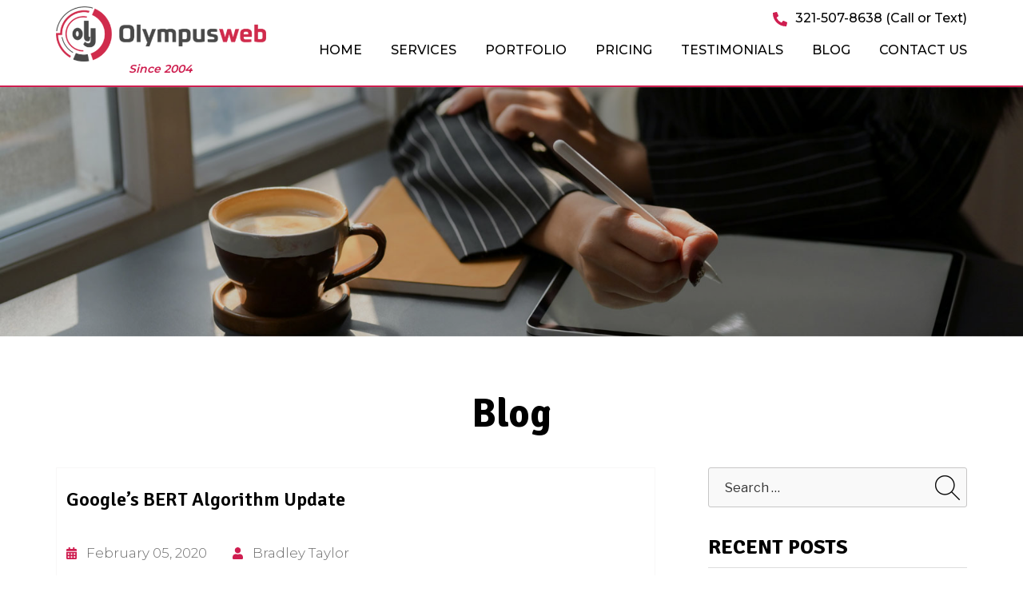

--- FILE ---
content_type: text/css
request_url: https://www.olympusweb.com/wp-content/themes/olympusweb-child/style.css?ver=1.0.122
body_size: 487
content:
/*
Theme Name: olympusweb Child
Theme URI: https://www.timefortheweb.com/
Description: A child theme of olympusweb Theme
Author:  Timefortheweb
Author URI: Timefortheweb
Version: 1.0.122
Text Domain: olympusweb
Template: olympusweb
*/
.pricing-section ul li a{color:#cf1e50;}
.pricing-section ul li a:hover{color:#000;}

/*===========31.03.2021============*/
.feedback-tile{  width:100%; background:#f5f4f4; padding:4%; margin:0px auto 20px auto;
-webkit-border-radius: 9px; -moz-border-radius: 9px; border-radius: 9px;}

.feedback-tile .feedback-text p{ font-size:14px; line-height:22px; font-style:italic; min-height:110px; }

.feedback-content{ position:relative; width:100%; display:table; margin:0px auto 5px auto;
padding:0px 0px 0px 100px;  min-height:95px;}
.feedback-content .feedback-img{ width:90px; height:90px; position:absolute; left:0px; top:0px;}
.feedback-content .feedback-img img{ width:100%; height:100%;}

.feedback-content .feedback-img .img-placeholder{background:#ce1e4f; color:#FFF; font-size:35px; line-height:90px; font-weight:600; text-align:center; width:100%; -webkit-border-radius:50%;
-moz-border-radius:50%; border-radius:50%;}

.ratings svg.checked{ color:#fb9120 }
.human-time-diff{ font-size:12px; margin-left:8px; }

.feedback-tile-container{ float:none!important; display:inline-block!important; vertical-align:top!important; border:0px solid red;}


.errorpic{margin:0px auto; max-width:72%; text-align:center;}

.twitter-icon svg{display:none;}
.twitter-icon a{background:url(//www.olympusweb.com/wp-content/uploads/2023/07/twittericon.png) center center no-repeat; background-size:100% 100%; display:block; width:22px !important; height:22px !important; margin-top:3px !important;}


/*===========15.05.2024===========*/
.rssbox ul li{ padding:20px!important; -webkit-box-shadow: 0px 0px 15px -6px rgba(0,0,0,0.43);-moz-box-shadow: 0px 0px 15px -6px rgba(0,0,0,0.43);
  box-shadow: 0px 0px 15px -6px rgba(0,0,0,0.43); margin:15px auto!important;  border-radius:12px!important; }
  
 .rssbox ul li .text_div{ font-size:14px!important; line-height:24px!important; }



.footer-logo{max-width:270px;}

--- FILE ---
content_type: text/css
request_url: https://www.olympusweb.com/wp-content/themes/olympusweb-child/assets/css/app.css
body_size: 8601
content:
@charset "utf-8";
/* CSS Document */
/* 	-----------------------------------------------------
	------------------- General Styles ------------------
	----------------------------------------------------- */
article, aside, details, figcaption, figure, footer, header, hgroup, menu, nav, section, main {display:block;}
audio, canvas, video {display:inline-block; *display:inline; *zoom:1;}
audio:not([controls]) {display:none;}
* {margin:0; padding:0; outline:none;
  -webkit-box-sizing: border-box;
     -moz-box-sizing: border-box;
          box-sizing: border-box;
}
*:before,
*:after {
  -webkit-box-sizing: border-box;
     -moz-box-sizing: border-box;
          box-sizing: border-box;
}
html, body, div, span, applet, object, iframe, h1, h2, h3, h4, h5, h6, p, blockquote, pre, a, abbr, acronym, address, big, cite, code, del, dfn, em, font, img, ins, kbd, q, s, samp, small, strike, strong, sub, sup, tt, var, b, u, i, center, dl, dt, dd, ol, ul, li, fieldset, form, label, legend, table, caption, tbody, tfoot, thead, tr, th, td {margin:0; padding:0; border:0; outline:0; font-size:100%; background:transparent;}

blockquote, q {quotes:none;}
blockquote:before, blockquote:after, q:before, q:after  {content:''; content:none;}
:focus {outline:0;}
ins {text-decoration:none;}
del {text-decoration:line-through;}
table {border-collapse:collapse; border-spacing:0;}
a, a:hover, a:active, a:focus {outline:none; outline-style:none; outline-width:0; }
img {width:auto\9; height:auto; max-width:100%; vertical-align:middle; border:0; -ms-interpolation-mode:bicubic;}
button, html input[type="button"], input[type="reset"], input[type="submit"] {cursor:pointer; -webkit-appearance:button;}
label, select, button, input[type="button"], input[type="reset"], input[type="submit"], input[type="radio"], input[type="checkbox"] {cursor:pointer;}
input[type="search"] {-webkit-box-sizing:content-box; -moz-box-sizing:content-box; box-sizing:content-box; -webkit-appearance:textfield;}
input[type="search"]::-webkit-search-decoration, input[type="search"]::-webkit-search-cancel-button {-webkit-appearance:none;}
textarea {overflow:auto; vertical-align:top;}

body{margin:0; padding:0px; background:#fff; font-family: 'Montserrat', sans-serif !important; color:#000; font-size:14px; font-weight:400; line-height:normal; }

.clr {font-size:0; height:0; line-height:0; clear:both;}
.left {margin:0; padding:0; width:auto; height:auto; float:left;}
.right {margin:0; padding:0; width:auto; height:auto; float:right;}

a{text-decoration:none; box-shadow:none; transition: all 0.4s ease-in-out 0s;}
a:hover{text-decoration:none; box-shadow:none !important; border-bottom:none; }
a:focus{text-decoration:none; box-shadow:none !important; border-bottom:none;}
strong{font-weight:600;}
.clearfix {
  *zoom: 1;
}

.clearfix:before,
.clearfix:after {
  display: table;
  line-height: 0;
  content: "";
}

.clearfix:after {
  clear: both;
}

.full-img{ width:100%; height:auto;}
h1, .h1, h2, .h2, h3, .h3, h4, .h4{font-family: 'Signika', sans-serif;}
h1, .h1, h2, .h2, h3, .h3, h4, .h4, h5, .h5, h6, .h6, p, .p{margin-top:10px; letter-spacing:0px;}
.pull-left{float:left;}
.pull-right{float:right;}
.text-right{text-align:right;}
.text-left{text-align:left;}
.text-justify{text-align:justify;}
.text-center{text-align:center;}
.text-transform{text-transform:uppercase;}
.image-left{ float:left; margin:0px 25px 15px 0px;}
.image-right{ float:right; margin:0px 0px 15px 25px;}
.image-left img, .image-right img{ border:0px solid #fff;}
.alignleft{ float:left; margin:0px 25px 20px 0px;}
.alignright{ float:right; margin:0px 0px 20px 25px;}
.image-middle{margin:0px auto 20px;}
.img-responsive{width:100%;}
.fullbg{width:100%;}
.fullimg{width:100%;}
svg{transition: all 0.4s ease-in-out 0s;}
html{overflow-x:hidden;}

@-webkit-keyframes floating-arrow {
  from {
    -webkit-transform: translateY(0);
    transform: translateY(0);
  }
  65% {
    -webkit-transform: translateY(6px);
    transform: translateY(18px);
  }
  to {
    -webkit-transform: translateY(0);
    transform: translateY(0);
  }
}
@-o-keyframes floating-arrow {
  from {
    -webkit-transform: translateY(0);
    transform: translateY(0);
  }
  65% {
    -webkit-transform: translateY(6px);
    transform: translateY(18px);
  }
  to {
    -webkit-transform: translateY(0);
    transform: translateY(0);
  }
}
@keyframes floating-arrow {
  from {
    -webkit-transform: translateY(0);
    transform: translateY(0);
  }
  65% {
    -webkit-transform: translateY(6px);
    transform: translateY(18px);
  }
  to {
    -webkit-transform: translateY(0);
    transform: translateY(0);
  }
}

.readmore-btn{margin:0px; padding:0px 30px; height:auto; width:auto; text-align:center; display:inline-block; vertical-align:top; background:#cf1e50; border:#cf1e50 solid 0px !important; font-size:15px; line-height:50px; color:#fff; font-weight:500; position:relative; border-radius:30px; text-transform:uppercase;}
.readmore-btn:hover{background:#deb026; color:#fff; border:#deb026 solid 1px;}


.shopnow-btn{margin:0px; padding:0px 140px 0 40px; height:auto; width:auto; background:#8cc63f; font-size:15px; color:#fff; line-height:50px; font-weight:700; text-align:left; -webkit-border-radius: 5px; -moz-border-radius:5px; border-radius:5px; display:inline-block; position: relative; text-transform: uppercase;}
.shopnow-btn:before{position:absolute; right:40px; top: 10px; font-family:'FontAwesome'; content:'\f054'; font-size:20px; line-height: 30px; font-weight: 700; color: #fff;}
.shopnow-btn:hover{background:#1075bc; color:#fff;}

.no-padding{padding-left:0px; padding-right:0px;}
#toTop{padding:0px; color:#7eb436; position:fixed; bottom:15px; right:10px; font-size:32px; display:none; z-index:999;}

/*=========Header Section==========*/
.header{margin:0px; padding:0px 0px 3px; width:100%; background:#fff; transition: all 0.4s ease-in-out 0s; position:relative;}
.sitelogo{margin:0px; padding:0px; transition: all 0.4s ease-in-out 0s; text-align:center; width:100px; margin: 0px auto;}
p.site-estd{ text-align:center; margin-top:0px; margin-bottom:1px; font-style:italic;}

.header-top{border-bottom:#d3d2d2 solid 0px; padding:0px 0px; transition: all 0.4s ease-in-out 0s;}
.header-right{padding:0px 0 0px; text-align:right;}
.navigation{margin-top:0px; text-align:right; display:inline-block; vertical-align:middle; transition: all 0.4s ease-in-out 0s;}
.header-contact{margin:0px; padding:13px 0 5px 0;}
.header-contact ul{margin:0px; padding:0px; list-style:none;}
.header-contact ul li{margin:0px 30px 0 0px; padding:0px 30px 0 0px; font-size:16px; line-height:18px; color:#000000; font-weight:500; border-right:#4d4c4c solid 0px; display:inline-block; vertical-align:middle;}
.header-contact ul li span{font-size: 11px; color:#000000; font-weight:300; text-transform:uppercase;}
.header-contact ul li a{color:#000000;}
.header-contact ul li a:hover{color:#cf1e50;}
.header-contact ul li i{font-size: 18px; color:#cf1e50; margin-right:6px; vertical-align: middle;}
.header-contact ul li svg{font-size: 18px; color:#cf1e50; margin-right:6px; vertical-align: middle;}
.header-contact ul li:last-child{padding-right:0px; margin-right:0px; border-right:0px;}

.header-social{margin:0px; padding:0px; text-align:right;}
.header-social ul{margin:0px; padding:0px; list-style:none;}
.header-social ul li{margin:0px 0px 0 8px; padding:0px; display:inline-block; vertical-align:middle; text-align:center; font-size: 16px; line-height: 28px; color: #616161; font-weight:400;}
.header-social ul li a{margin:0px; padding:0px;font-size:17px; line-height:28px; color:#494949; border:#fff solid 0px;}
.header-social ul li a:hover{opacity: 0.9; color:#ff5501;}

.header-cart{margin:0px 0 0 25px; padding:0px 0 0 20px; display:inline-block; vertical-align:middle; border-left:#cbcaca solid 1px;}
.header-cart ul{margin:0px; padding:0px; list-style:none;}
.header-cart ul li{margin:0px 6px; padding:0px; display:inline-block; vertical-align:middle;}
.header-cart ul li span.cartnumber{display:inline-block; width:16px; height:16px; border-radius:50%; text-align:center; font-size:15px; line-height:15px; color:#fff; font-weight:400; background:#ff5501; position:absolute; right:-12px; top:-5px;}
.header-cart ul li a{position:relative;}

#cssmenu > ul > li > a.loginbtn{padding: 0px 32px !important; background:#cf1e50; color:#fff; border-radius: 6px;}
#cssmenu > ul > li > a.loginbtn:hover{color:#fff; background: #deb026;}
/*=========Header Section==========*/

/*=========Header Section==========*/
/*Header sticky*/
.cbp-af-header{position:static; top: 0; left: 0; width: 100%; background:none; z-index: 9999; /*min-height:110px; overflow: hidden;*/ -webkit-transition: height 0.3s; -moz-transition: height 0.3s; transition: height 0.3s; transition: all 0.4s ease-in-out 0s;}
.cbp-af-header .cbp-af-inner{width: 100%; margin: 0 auto; padding:0px;}
/* Transitions and class for reduced height */
.cbp-af-header.cbp-af-header-shrink{ min-height:40px; background:#fff; padding:0px 0px; border-bottom:#fff solid 0px; z-index:8888; position:fixed; transition: all 0.4s ease-in-out 0s;}

.cbp-af-header.cbp-af-header-shrink #cssmenu > ul > li > a{padding:0px 12px; font-size: 14px; line-height: 36px;}
.cbp-af-header.cbp-af-header-shrink #cssmenu > ul > li.has-sub a{padding-right:18px;}
.cbp-af-header.cbp-af-header-shrink #cssmenu > ul > li.has-sub > a::after{top:12px;}
.cbp-af-header.cbp-af-header-shrink .header{border-bottom:#cf1e50 solid 2px; padding:2px 0 0;}
.cbp-af-header.cbp-af-header-shrink .sitelogo{margin:0px 0 0px; width:200px; position:absolute; transition: all 0.4s ease-in-out 0s; border:0px solid red;}
.cbp-af-header.cbp-af-header-shrink .header-right{padding-top:15px; padding-bottom:15px; transition: all 0.4s ease-in-out 0s;}
.cbp-af-header.cbp-af-header-shrink .header-top{display:none; transition: all 0.4s ease-in-out 0s;}

/*===========2.04.2021===============*/
.cbp-af-header.cbp-af-header-shrink .sitelogo img{ width:48%; float:left;}
.cbp-af-header.cbp-af-header-shrink .sitelogo p.site-estd{ width:auto; float:left; padding-top:12%;}


/* Example Media Queries */
@media screen and (max-width: 55em) {	
.cbp-af-header .cbp-af-inner{width: 100%;}
}
@media screen and (max-width: 32.25em) {
.cbp-af-header nav a{font-size: 1em;}
}
@media screen and (max-width: 24em) {
.cbp-af-header nav a, .cbp-af-header.cbp-af-header-shrink nav a{line-height: 1;}
}


/*=========Banner section==========*/
.herobanner{padding:0px; margin:0px; width:100%; position:relative;}
.herobanner h2{ font-size:60px; line-height:60px; color:#000; font-weight:600; margin:0px 0 14px 0;}
.herobanner p{ font-size:18px; line-height:23px; color:#000000; font-weight:600; margin-bottom:35px; padding:0; display:inline-block;}
.banner-caption{position:absolute; left:0px; top:47%; transform:translateY(-50%); -o-transform:translateY(-50%); -moz-transform:translateY(-50%); -webkit-transform:translateY(-50%); width:100%; z-index:5;}
.herobanner .carousel-control .glyphicon-chevron-left{margin-left:0px;}
.herobanner .carousel-control .glyphicon-chevron-right{margin-right:0px;}
.herobanner .carousel-indicators{z-index:1 !important; width:auto !important; margin-left:0% !important; transform:translateX(-50%); -o-transform:translateX(-50%); -moz-transform:translateX(-50%); -webkit-transform:translateX(-50%); display: none;}
.slidernav{position:absolute; bottom:47%; z-index: 6;}
.slidernav.sprev{left:1%;}
.slidernav.snext{right:1%;}
.banner-bgcaption{position:absolute; left:0; top:0; width:100%; height:100%; content:''; background:rgb(255,255,255,0.2);}
.herobanner .banner-btn{margin:0px; padding:0px;}
.herobanner .banner-btn ul{margin:0px; padding:0px; list-style:none;}
.herobanner .banner-btn ul li{display:inline-block; vertical-align:middle; margin:0px 15px 10px 0; text-transform:uppercase;}
.herobanner .banner-btn ul li a{font-size:15px; line-height:50px; color:#000; font-weight:500; display:inline-block; padding:0 20px; background:#fff; border-radius:6px; border:#000 solid 1px;}
.herobanner .banner-btn ul li a:hover{background:#cf1e50; color:#fff; border:#cf1e50 solid 1px;}
.herobanner .banner-btn ul li.select a{background:#cf1e50; color:#fff; border:#cf1e50 solid 1px;}
/*.banner-text{padding:20px; background:rgba(255,255,255,0.3);}*/
/*=========Banner section==========*/

/*=========About us section==========*/
.about-section{margin:0px; padding:80px 0px; background:#fff;}
.about-picture{margin-bottom:0px;}
.about-content{padding:30px 0 0 0px;}
.about-section h1{font-size:50px; line-height:50px; color:#343434; font-weight:700; margin-top:0px; margin-bottom:25px;}
.about-section h2{font-size:50px; line-height:50px; color:#343434; font-weight:700; margin-bottom:25px;}
.about-section p{font-size:16px; line-height:26px; color:#1a1a1a; font-weight:400; margin-bottom:23px;}

.welcome-btn{margin:0px; padding:0px;}
.welcome-btn ul{margin:0px; padding:0px; list-style:none;}
.welcome-btn ul li{display:inline-block; vertical-align:middle; margin:0px 15px 10px 0; text-transform:uppercase;}
.welcome-btn ul li a{font-size:15px; line-height:50px; color:#000; font-weight:500; display:inline-block; padding:0 20px; background:#fff; border-radius:6px; border:#000 solid 1px;}
.welcome-btn ul li a:hover{background:#cf1e50; color:#fff; border:#cf1e50 solid 1px;}
.welcome-btn ul li.select a{background:#cf1e50; color:#fff; border:#cf1e50 solid 1px;}
/*=========About us section==========*/

.homecontent{position:relative; z-index:1; background:url(../images/homebg.png) center top no-repeat; background-size:cover;}
/*=========Service section==========*/
.hservice-section{margin:0px; padding:70px 0px; width:100%;}
.hservice-section h2{font-size:50px; line-height:50px; color:#000; font-weight:700; margin-bottom:25px; position:relative; margin-top:0px;}
.hservice-section p{font-size:16px; line-height:26px; color:#000; font-weight:400; margin-bottom:20px;}
.hservice-box{margin:40px 0 0px 42px; padding:0; background:#fff; border-radius:8px; position:relative; -webkit-box-shadow: 0px 0px 15px -6px rgba(0,0,0,0.43);
-moz-box-shadow: 0px 0px 15px -6px rgba(0,0,0,0.43);
box-shadow: 0px 0px 15px -6px rgba(0,0,0,0.43);}
.hservice-content:after{position:absolute; right:-96px; bottom:-96px; content:''; width:192px; height:192px; border-radius:50%; background:#f9fbfd;}
.hservice-icon{position:absolute; left:-48px; top:43px;}
.hservice-content{padding:60px 15px 60px 80px; position:relative; overflow:hidden;}
.hservice-content p{min-height:78px;}
.hservice-section h3{font-size:35px; line-height:35px; color:#000; font-weight:400; margin-bottom:15px; margin-top:0px;}
.smore-btn{font-size:16px; line-height:20px; color:#000; font-weight:500; text-transform:uppercase; margin:0px;}
.smore-btn:hover{color:#cf1e50;}
.smore-btn svg{margin-left:5px;}

/*=========Blogpost section==========*/
.hblogpost-section{margin:0px; padding:30px 0px 105px 0px; width:100%;}
.hblogpost-section h2{font-size:50px; line-height:50px; color:#000; font-weight:700; margin-bottom:50px; position:relative; margin-top:0px; text-align:center;}
.hblogpost-section h4{font-size:26px; line-height:28px; color:#000; font-weight:600; min-height: 56px; margin-top:0px; margin-bottom:8px;}
.hblogpost-section h4 a{color:#000;}
.hblogpost-section h4 a:hover{color:#cf1e50;}
.hblogpost-section h6{font-size:14px; line-height:20px; color:#a3a3a3; font-weight:400; text-transform:uppercase; margin:0px;}
.hblogpost-section h6 svg{margin-right:5px;font-size:14px;}
.hblogpost-section p{font-size:16px; line-height:26px; color:#000; font-weight:400; margin-bottom:20px;}
.hblogpost-box{margin:0 auto 60px; padding:0px; background:#fff;}
.hblogpost-picture{margin:0 auto 0px; padding:0px; width:100%; position:relative; height:215px; max-height:215px; overflow:hidden;}
.hblogpost-picture img{width:100%; height:100%;}
.hblogpost-content{width:100%; padding:18px 5px;}
.hblogpost-box .blogmore-btn{font-size:16px; line-height:20px; color:#000; font-weight:500; text-transform:uppercase; margin:0px;}
.hblogpost-box .blogmore-btn:hover{color:#cf1e50;}
/*=========Blogpost section==========*/

/*=========Footer section==========*/
.footer{margin:0px; padding:0px 0; background:#f9f9f9; position:relative;}
.footer:before{margin:0px; padding:0px; height:192px; width:100%; content:''; background:url(../images/footer-topbg.png) center 0 no-repeat; background-size:cover; position:absolute; left:0px; top:-192px; z-index:0;}
.footer h2{font-size:40px; line-height:40px; color:#343434; font-weight:400; margin-bottom:25px; position:relative; margin-top:0px;}
.footer-logo{margin-bottom:35px;}
.footer-contact{padding:0px 5% 0 0;}
.footer-contact ul{margin: 0px; padding: 0px; list-style: none;}
.footer-contact ul li{margin:0px 0 20px 0px; padding:0px 0 0 32px; font-size:16px; line-height:23px; color:#000; font-weight:400; display:block; position:relative;}
.footer-contact ul li a{color:#000;}
.footer-contact ul li a:hover{color:#cf1e50;}
.footer-contact ul li i{color:#cf1e50; vertical-align:middle;}
.footer-contact ul li svg{position:absolute; left:0px; top:4px; color:#cf1e50; font-size:21px;}
.footer-contact ul li span{display:block; font-size:11px; text-transform:uppercase; letter-spacing:0.3px;}

.footer-useslink{margin:0px; padding:85px 0 0px 0;}
.footer-useslink ul{margin:0px; padding:0px; list-style:none;}
.footer-useslink ul li{margin:0px 0 15px; padding:0px; display:inline-block; vertical-align: top; font-size:14px; line-height:normal; color:#000; font-weight:400; width:47%;}
.footer-useslink ul li:nth-child(2n+2){width:51%;}
.footer-useslink ul li a{color:#000;}
.footer-useslink ul li a:hover{color:#cf1e50;}
.footer-useslink ul li:last-child{margin-bottom:0px;}

.footer-social{margin:0px 0 0px; padding:85px 0 0 30px;}
.footer-social ul{margin:0px 0 0 0px; padding:0px; list-style:none;}
.footer-social ul li{margin:0px 5px; padding:0px; display:inline-block; vertical-align:top; text-align:center;}
.footer-social ul li a{margin:0px; padding:0px; height:auto; width:auto; font-size:24px; line-height:24px; color:#cf1e50;}
.footer-social ul li a:hover{color:#deb026;}
.footer-social ul li:last-child a{font-size:34px;}

.fsearch{margin:0px 0 30px; padding:3px; border:#333333 solid 1px; border-radius:30px;}
.fsearch input[type="email"]{margin:0px; padding:0px 0 0 6%; width:65%; display:inline-block; vertical-align:middle; border:0px; font-size:16px; line-height:56px; font-weight:400; color:#000; border-top-left-radius:30px; border-bottom-left-radius:30px; background:none;}
.fsearch input[type="submit"]{display:inline-block; vertical-align:middle; width:34%; text-align:center; font-size:16px; line-height:56px; font-weight:600; color:#fff; border:none; background:#ff5501; border-radius:30px; text-transform:uppercase;}

.copyright{margin:35px 0px 0px 0px; padding:30px 0px; width:100%; text-align:center; background:#f9f9f9; border-top:#f1eff0 solid 1px;}
.copyright p{font-size:15px; line-height:20px; font-weight:400; color:#000; margin-top:0px; margin-bottom:0px;}
/*=========Footer section==========*/

/*=========Inner Banner==========*/
.innerbanner{margin:0px; padding:0px; width:100%; text-align:center; position:relative;}
.innerbanner-caption{position:absolute; left:0px; top:50%; transform:translateY(-50%); -o-transform:translateY(-50%); -moz-transform:translateY(-50%); -webkit-transform:translateY(-50%); width:100%; z-index:1;}
.innerbanner h1{font-size:70px; line-height:70px; color:#fff; font-weight:900; margin:0px; text-transform:uppercase;}
.bgrey-caption{position:absolute; left:0px; top:0px; width:100%; height:100%; background:rgba(0,0,0,0.2);}

/*=======inner content=======*/
.innercontent{margin:0px auto; padding:70px 0px 140px; background:transparent; width:100%; position:relative; z-index:1;}
.innercontent h1{font-size:50px; line-height:54px; font-weight:700; color:#000; text-align:center; position:relative; letter-spacing:0px; margin:0px auto 40px;}
.innercontent h2.pagetitle{font-size:50px; line-height:54px; font-weight:400; color:#000; text-transform:uppercase; margin:0px auto 30px;}
.innercontent h2.pagetitle span{font-weight:700;}
.innercontent h2{font-size:26px; line-height:30px; color:#000000; font-weight:900; margin-bottom:10px;}
.innercontent h3{font-size:24px; line-height:28px; font-weight:900; color:#000; margin-bottom:10px;}
.innercontent h4{font-size:22px; line-height:26px; font-weight:600; color:#000; margin-bottom:10px;}
.innercontent h5{font-size:20px; line-height:24px; font-weight:600; color:#000; margin-bottom:10px;}
.innercontent h6{font-size:18px; line-height:22px; font-weight:600; color:#000; margin-bottom:10px;}
.innercontent p{font-size:16px; line-height:26px; color:#000; font-weight:400; margin-bottom:22px;}
.innercontent p:last-child{margin-bottom: 0px;}
.innercontent p a{color:#cf1e50; text-decoration:none; transition: all 0.4s ease-in-out 0s;}
.innercontent p a:hover{color:#f8a732;}
.innercontent ol{margin:0px 0px 25px 20px; padding:0px;}
.innercontent ol li{margin:0px 0px 14px 0px; padding:0px; height:auto; width:auto; font-size:16px; line-height:26px; font-weight:400; color:#333;}
.innercontent ol li a{color:#333; text-decoration:underline; transition: all 0.4s ease-in-out 0s;}
.innercontent ol li a:hover{color:#cf1e50;}

.innercontent ul{margin:0px 0px 25px 20px; padding:0px;}
.innercontent ul li{margin:0px 0px 10px 0px; padding:0px; height:auto; width:auto; font-size:16px; line-height:26px; font-weight:400; color:#333;}
.innercontent ul li a{color:#cf1e50; text-decoration:none; transition: all 0.4s ease-in-out 0s;}
.innercontent ul li a:hover{color:#f8a732;}

.innercontent ul.bullet{margin:0px 0px 25px 0px; padding:0px; list-style:none;}
.innercontent ul.bullet li{margin:0px 0px 12px 0px; padding:0px 0px 0px 26px; background:url(../images/bullet.png) left 6px no-repeat; height:auto; width:auto; font-size:16px; line-height:26px; font-weight:400; color:#333;}
.innercontent ul.bullet li a{color:#cf1e50; text-decoration:none; transition: all 0.4s ease-in-out 0s;}
.innercontent ul.bullet li a:hover{color:#f8a732;}

.imgframeleft{margin:0px; padding:55px 20px 0 55px; position:relative; z-index:1;}
.imgframeleft:before{position:absolute; left:0px; top:0px; width: 100%; height:100%; content:''; background:url(../images/picturebg.jpg) 0 0 no-repeat; z-index:-1;}

.imgframeright{margin:0px; padding:55px 55px 0 20px; position:relative; z-index:1; float: right;}
.imgframeright:before{position: absolute; right:0px; top:0px; width:100%; height:100%; content:''; background:url(../images/picturebg.jpg) right 0 no-repeat; z-index:-1;}
.pd0{padding:0px;}
/*=======inner content=======*/

/*=========Service Page==========*/
.servicepage{background:url(../images/hservice-bg.png) center center repeat-x;}
.service-box{margin:40px 0 0px 42px; padding:0; background:#fff; border-radius:8px; position:relative; -webkit-box-shadow: 0px 0px 15px -6px rgba(0,0,0,0.43);
-moz-box-shadow: 0px 0px 15px -6px rgba(0,0,0,0.43);box-shadow: 0px 0px 15px -6px rgba(0,0,0,0.43);}
.service-content:before{position:absolute; right:-96px; bottom:-96px; content:''; width:192px; height:192px; border-radius:50%; background:#f9fbfd; z-index:1;}
.service-icon{position:absolute; left:-48px; top:43px;}
.service-content{padding:50px 15px 30px 80px; position:relative; overflow:hidden; min-height:345px;}
.service-content p{font-size:16px; line-height:26px; color:#000; font-weight:400; margin:0px; position:relative; z-index:2;}
.service-content h3{font-size:33px; line-height:35px; color:#000; font-weight:400; margin-bottom:15px; margin-top:0px; position:relative; z-index:2;}

/*=========Pricing Page==========*/
.pricing-section{padding-top:20px; text-align:center;}
.pricing-section h2{font-size:50px; line-height:50px; color:#000; font-weight:700; margin-bottom:50px; position:relative; margin-top:0px;}
.pricing-box{margin:0px auto 20px; padding:0px; text-align:center; position:relative;}
.pricing-box-icon{margin:0px auto 20px;}
.pricing-box-content{margin:0px; padding:0px 8%; position:relative;min-height:400px;}
.pricing-box-content:after{position:absolute; right:-15px; top:0px; width:1px; height:100%; background:#f6f6f6; content:'';}
.pricing-section h4{font-size:30px; line-height:32px; color:#000; font-weight:600; margin-bottom:20px; position:relative; margin-top:0px;}
.pricing-section ul{margin:0px; padding:0px; list-style:none;}
.pricing-section ul li{margin:0px; padding:15px 0px; width:100%; display:block; font-size:16px; line-height:30px; color:#000; font-weight:400; border-bottom:#dddddd dashed 1px;}
.pricing-section ul li span{color:#cf1e50;}
.pricing-section ul li p{margin:0px; padding:0px; font-size:16px; line-height:30px; color:#000; font-weight:400;}
.pricing-section ul li:last-child{border-bottom:none; padding-bottom:0px;}
.pricing-section .row [class*="col-"]:last-child .pricing-box .pricing-box-content:after{display:none;}
.innercontent .row.pricing-section [class*="col-"]:last-child .pricing-box .pricing-box-content:after{display:none;}
.innercontent .pricing-section{padding-top:0px;}
.seo-package{padding-top:60px; padding-bottom:60px; text-align:center;}
.seo-package p strong{color:#cf1e50;}
.seo-package h2{font-size:50px; line-height:50px; color:#000; font-weight:700; margin-bottom:30px; position:relative; margin-top:0px;}

.package-table{border-collapse:collapse; width:94%; margin:0px auto 60px;}
.package-table tr th{background:#cd194a; color:white; font-weight:bold; margin-bottom:5px;}
.package-table td, .package-table th{padding:13px 10px; border:0px solid #ccc; text-align:left; font-size:16px;}
.package-table th{border-bottom:#fff solid 20px;}
.package-table td{border-top:#fff solid 10px;}
.package-table tbody tr:nth-child(4n+1){background:#fdf0f6;}
.package-table tbody tr:nth-child(4n+2){background:#fbf3da;}
.package-table tbody tr:nth-child(4n+3){background:#f0f5fc;}
.package-table tbody tr:nth-child(4n+4){background:#effcf7;}
.contact-order-btn{margin:0px; padding:0px 30px; height:auto; width:auto; text-align:center; display:inline-block; vertical-align:top; background:#cf1e50; border:#cf1e50 solid 0px !important; font-size:15px; line-height:60px; color:#fff; font-weight:500; position:relative; border-radius:8px; text-transform:uppercase;}
.contact-order-btn:hover{background:#deb026; color:#fff; border:#deb026 solid 1px;}

/*=========Contact Page==========*/
.contactpage{margin-bottom:70px;}
.contactpage h2{font-size:50px; line-height:50px; color:#343434; font-weight:900; margin-bottom:30px; position:relative; margin-top:0px;}
.contactform{margin:0px; padding:0px 0 0 5%;}
.contactform label{margin-bottom:6px; color:#5b5b5b; font-weight:400;}
.contactform input[type="text"],.contactform input[type="email"],.contactform input[type="tel"],.contactform textarea{width:100%; height:56px; border:#e1e1e1 solid 1px; background:#f8f8f8; border-radius:4px; font-size:16px; line-height:normal; color:#000; font-weight:400; margin:0 0 3px; padding:0px 20px;}
.contactform textarea{padding:10px 20px; resize:none; height:120px;}
.contactform input[type="submit"]{width:auto; border:#ff5501 solid 0px; border-radius:0px; font-size:16px; line-height:58px; color:#fff; font-weight:600; background:#cf1e50; margin:0 0 3px; padding:0px 40px; display:inline-block; text-align:center; transition: all 0.4s ease-in-out 0s; text-transform:uppercase; border-radius:6px;}
.contactform input[type="submit"]:hover{background:#deb026;}
.contact-block{padding:65px 8% 140px; background:#fdf0f5;}
.office-address ul{margin: 0px; padding: 0px; list-style: none;}
.office-address ul li{margin:0px 0 15px 0px; padding:0px 0 0 30px; font-size:16px; line-height:28px; color: #000; font-weight:400; display:block; position:relative;}
.office-address ul li a{color:#000; font-size:16px; font-weight:400;}
.office-address ul li a:hover{color:#cf1e50;}
.office-address ul li svg{position:absolute; left:0px; top:4px; font-size:20px; color:#cf1e50;}

.contact-block h4{font-size:20px; line-height:24px; color:#494949; font-weight:900; margin:0px 0 18px;}
.contact-block p{font-size:16px; line-height:24px; color:#494949; font-weight:400; padding-left:40px; margin:0px 0 28px; position:relative;}
.contact-block p img{position:absolute; left: 0px; top:3px;}
/*=========Contact Page==========*/

/*=========Customer page=========*/
.crowd-review{margin:0px auto 60px; text-align:center;}
.customer-box{margin:0px auto 30px; padding:30px 35px 20px; width:100%; text-align:center; background:#f7f7f7; border:#ebebeb solid 1px; border-radius:8px; min-height:410px;}
.customer-profile{margin:0px auto 10px; width:90px; height:90px; border-radius:50%; background:#9dbffc; overflow:hidden;}
.customer-box h4{font-size:24px; line-height:24px; color:#000; font-weight:400; margin:0 0 8px;}
.customer-box h6{font-size:15px; line-height:20px; color:#000; font-weight:400; margin:0 0 10px;}
.customer-box p{font-size:16px; line-height:26px; color:#000; font-weight:400; margin:0 0 0px;}
.customer-review{margin:0px auto 15px; text-align:center;}
/*=========Customer page=========*/

/*=======Blog page=======*/
.blog-block{margin:0 auto 30px; padding:7px; background:#fff; border:#f8f7f7 solid 1px;}
.blog-block h2{font-size:20px; line-height:20px; color:#000; font-weight:600;  margin-top:0px; margin-bottom:8px;}
.blog-block h2 a{color:#000;}
.blog-block h2 a:hover{color:#cf1e50;}

.blog-block h2.blogtitle{min-height: 60px;}

.blog-block h6{font-size:14px; line-height:20px; color:#a3a3a3; font-weight:400; text-transform:uppercase; margin:0px;}
.blog-block h6 svg{margin-right:5px;font-size:14px;}
.blog-block p{font-size:14.7px; line-height:26px; color:#000; font-weight:400; margin-bottom:20px;}
.blogpic{margin:0 auto 0px; padding:0px; width:100%; position:relative; height:215px; max-height:215px; overflow:hidden;}
.blogpic img{width:100%; height:100%;}
.blogpic1{margin:0 auto 0px; padding:0px; width:100%; position:relative; }
.blogpic1 img{width:100%;}
.blog-content{width:100%; padding:18px 5px;}
.blog-block .blogmore-btn{font-size:16px; line-height:20px; color:#000; font-weight:500; text-transform:uppercase; margin:0px;}
.blog-block .blogmore-btn:hover{color:#cf1e50;}
.blog-block h4{font-size:22px; line-height:26px; color:#000; font-weight:600; min-height:inherit; margin-top:0px; margin-bottom:8px;}
.blog-block h4 a{color:#cf1e50;} 

.blog-section{}
.blog-left{width:100%; float:none;}

.blog-section h3{font-size:24px; line-height:28px; color:#000; font-weight:700; margin-bottom:20px;}
.blog-section h3 a{color:#000;}
.blog-section h3 a:hover{color:#2160c2;}
.blog-block h4.dateyear{font-size:16px; line-height:22px; color:#ff5501; font-weight:400; margin-bottom:18px;}
.blog-block .publishrow{margin:0px auto 10px; padding:0px 0px 8px; height:auto; width:100%; border-top:#e4e1e1 solid 0px; border-bottom:#e4e1e1 solid 0px;}
.blog-block .publishrow ul{margin:0px; padding:0px; list-style:none;}
.blog-block .publishrow ul li{margin:0px 28px 0px 0px; padding:0px; height:auto; width:auto; display:inline-block; vertical-align:middle; font-size:17px; line-height:normal; color:#6b6b6b; font-weight:300;}
.blog-block .publishrow ul li a{color:#f8c019;}
.blog-block .publishrow ul li a:hover{color:#cf1e50;}
.blog-block .publishrow ul li i{margin-right:8px; font-size:15px; color:#cf1e50;}
.blog-block .publishrow ul li svg{margin-right:8px; font-size:15px; color:#cf1e50;}
.blog-block .publishrow ul li:last-child{margin-right:0px;}
.blog-left .col-md-6.col-sm-6.col-xs-12:nth-last-child(2) .blog-block{margin-bottom: 0px;}
.blog-left .col-md-6.col-sm-6.col-xs-12:last-child .blog-block{margin-bottom: 0px;}

.blog-right{width:100%; float:none; padding:0px 0% 0 10%; background:#fff;}
.blog-right #secondary{float: none; width:100%;}
.blog-right #secondary h2{letter-spacing:0px; margin-top:0px;}
.blog-right #secondary .widget{padding-bottom: 3em;}
.blog-right #secondary .widget ul{margin-left:0px; margin-bottom:0px;}
.blog-right #secondary .widget ul li{margin-bottom:0px; font-size:15px; line-height:19px; position:relative;}
.blog-right #secondary .widget ul li a{display:inline-block; color:#333; padding:10px 0px;}
.blog-right #secondary .widget ul li a:hover{color:#cf1e50}

#secondary section#search-3 label{display:none;}
#secondary section#search-3{margin:0px 0 35px; padding:0px; position:relative;}
#secondary section#search-3 input[type="text"],#secondary section#search-3 input[type="search"]{margin:0px; padding:0px 55px 0px 20px; background:#f9f9f9; border:#c7c6c6 solid 1px; font-size:16px; line-height:normal; color:#000; font-weight:400; width:100%; height:50px; -webkit-box-sizing: border-box; -moz-box-sizing: border-box; box-sizing: border-box;}
#secondary section#search-3 button[type="submit"]{width:50px; height:50px; background:url(../images/blog-search.png) center center no-repeat; border:none; position:absolute; right:0px; top:0px; cursor:pointer;}
#secondary section#search-3 button svg{display:none;}

.search-form label{display: none;}
.search-form input[type="text"],.search-form input[type="search"]{margin:0px; padding:0px 55px 0px 20px; background:#f9f9f9; border:#c7c6c6 solid 1px; font-size:16px; line-height:normal; color:#000; font-weight:400; width:100%; height:50px; -webkit-box-sizing: border-box; -moz-box-sizing: border-box; box-sizing: border-box;}
.search-form button[type="submit"]{width:50px; height:50px; background:url(../images/blog-search.png) center center no-repeat; border:none; position:absolute; right:0px; top:0px; cursor:pointer;}
.search-form button svg{display:none;}

.blog-search{margin:0px 0 28px; padding:0px; position:relative;}
.blog-search input[type="text"]{margin:0px; padding:0px 55px 0px 20px; background:#f9f9f9; border:#c7c6c6 solid 1px; font-size:16px; line-height:normal; color:#000; font-weight:400; width:100%; height:50px;}
.blog-search input[type="search"]{width:50px; height:50px; background:url(../images/blog-search.png) center center no-repeat; border:none; position:absolute; right:0px; top:0px; cursor:pointer;}

.related-block{margin:0px auto 35px; padding:30px 20px 35px; width:100%; background:#f5f5f5;}
.related-block h3{font-size:24px; line-height:28px; color:#000; font-weight:900; margin-top:0px; margin-bottom:5px;}
.related-block h3 a{color:#000;}
.related-block h6{font-size:16px; line-height:20px; color:#ff5501; font-weight:400; margin-top:0px; margin-bottom:15px;}
.related-block p{font-size:16px; line-height:26px; color:#000; font-weight:400; margin-top:0px; margin-bottom:20px;}
.related-block-img{margin-bottom:15px; padding:0px; width:100%;}
.related-block-img img{width:100%;}
.related-block .readmore-btn{margin-left:8px;}

.blog-rblock{margin:0px 0 40px; padding:0px 0 0px; border-bottom:#e4e5e9 dashed 0px;}
.blog-rblock h3{margin-bottom:15px;}
.blog-rblock ul{margin:0px; padding:0px; list-style:none;}
.blog-rblock ul li{margin:0px 0 15px; padding:0px 0 0 30px; font-size:16px; line-height:26px; font-weight:400; color:#000; background:url(../images/tick.png) 0 4px no-repeat;}
.blog-rblock ul li a{color:#000;}
.blog-rblock ul li a:hover{color:#2160c2;}

.comments-section{ width:100%; border-bottom:1px solid #dfdfdf; padding:0px 0 15px; margin:0px auto 15px;}
.comments-section h3{ color:#4a4a4a; font-weight:bold; margin:0 0 12px; border-bottom:none;}
.comments-section h4{ color:#646464; line-height:normal; font-weight:bold;}
.comments-section h5{margin-bottom:2px;}
.comments-section p{ color:#646464; font-size:15px; line-height:normal; font-weight:normal;}
.new-comment-section{ width:70%; padding:10px 0;}
.new-comment-section h3{ color:#4a4a4a; font-weight:bold; margin:0 0 12px;}
.new-comment-section .comment-form{ width:100%;}
.new-comment-section .comment-form .lbl01{width:100%; height:auto; color:#646464; font-size:14px; font-weight:normal; margin:0 0 4px;}
.new-comment-section .comment-form input[type="text"],.new-comment-section .comment-form input[type="email"],.new-comment-section .comment-form input[type="tel"],.new-comment-section .comment-form input[type="url"]{width:100%; background:#ededed; border:1px solid #c6c6c6; height:42px; padding:5px; margin:0 auto 12px; font-size:14px; line-height:normal; font-weight:normal;}
.new-comment-section .comment-form textarea{width:100%; height:114px; background:#ededed; border:1px solid #c6c6c6; padding:5px; margin:0 auto 25px; resize:none; overflow:auto; font-size:14px; line-height:normal; font-weight:normal;}
.new-comment-section .comment-form input[type="submit"]{display:inline-block; vertical-align:top; margin:0px; padding:0px 4%; height:auto; background:#cf1e50; text-transform:uppercase; color:#fff; font-size:16px; line-height:36px; font-weight:500; border:none; transition: all 0.4s ease-in-out 0s;}
.new-comment-section .comment-form input[type="submit"]:hover{background:#f8a732; color:#fff;}

.pagination{display: inline-block;}
.pagination a{color: black; float: left; padding: 8px 12px; text-decoration: none; transition: background-color .3s; border: 1px solid #e2e2e2; margin: 0 2px 2px 0px; box-shadow:none !important;}
.pagination a.active{background-color: #78b2cf; color:#fff; border: 1px solid #78b2cf; box-shadow:none !important;}
.pagination a:hover:not(.active) {background-color:#cf1e50; color:#fff !important; box-shadow:none !important;}

.navigation.pagination{background:none;}
.navigation.pagination h2{display:none;}
.navigation.pagination .page-numbers{float:left; padding: 8px 12px; border: 1px solid #cf1e50; height:36px; margin:0px 2px 0px 0px !important;}
.navigation.pagination .page-numbers.current{background:#cf1e50; color:#fff;}
.navigation.pagination .page-numbers span.screen-reader-text{display:none;}
.navigation.pagination .page-numbers .icon{margin-top:-5px;}

footer.comment-meta{background:none;}
.comments-area h2{font-size:22px; line-height:normal;}
.comment-author.vcard img{width:50px;}
.comment-list{list-style:none; margin-bottom:12px;}
.children{list-style:none; margin-left:35px; margin-bottom:12px;}
.children .comment-author.vcard img{width:40px;}
.comment-body{margin-bottom:12px;}
.wpcf7-form-control.wpcf7-radio span.wpcf7-list-item label{margin-bottom:0px;}

#comments{padding-top:20px;}


.single.single-post .blog-block h2{font-size:24px; line-height:28px; margin-bottom:10px;}
.single.single-post .blog-block h3{font-size:20px; line-height:24px; margin-bottom:10px;}
.single.single-post .blog-block h4{font-size:19px; line-height:23px; margin-bottom:10px;}
.single.single-post .blog-block h5{font-size:18px; line-height:22px; margin-bottom:10px;}
.single.single-post .blog-block h6{font-size:17px; line-height:21px; margin-bottom:10px;}
/*=======Blog page=======*/

/*=======Gallery page=======*/
.gallery-section{text-align:center; padding:0px 0px 0px 0px;}
#myBtnContainer{display:inline-block; vertical-align:middle; padding:16px 40px; border-top:#edecec solid 1px; border-bottom:#edecec solid 1px;}

.gallery-container{margin-top:45px;}
.filterDiv{float:left; width:33.333%; padding:0px 15px; margin-bottom:5px; text-align:center; display:none; position:relative;}
.show{display:block;}

/* Style the buttons */
.gallery-section .btn{border:none; outline:none; padding:0px 30px; cursor:pointer; background:none; box-shadow:none; font-size:16px; line-height:16px; font-weight:700; text-transform:uppercase; color:#5c5c5d; border-right:#5c5c5d solid 0px; border-radius:0px;}
.gallery-section .btn:hover{color:#cf1e50; box-shadow:none; background:none;}
.gallery-section .btn.active{color:#cf1e50; box-shadow:none; background:none;}
.gallery-section .btn:last-child{border-right:none;}

.gallerybox{background:#f9f9f9; position:relative; border:#ededed solid 1px; border-radius:6px; padding:40px 0 0 30px; text-align:left; overflow:hidden; margin:0px auto 25px;}
.gallerybox h3{margin:0px; padding:17px 0px; font-size:24px; line-height:26px; color:#000; font-weight:400;}
.gallerybox .example-image-link img{-webkit-box-shadow: 8px 3px 15px -6px rgba(0,0,0,0.75);
-moz-box-shadow: 8px 3px 15px -6px rgba(0,0,0,0.75);
box-shadow: 8px 3px 15px -6px rgba(0,0,0,0.75);}
/*=======Gallery page=======*/

/*========popup start==================*/
/* Outer */
.popup{width:100%; height:100%; display:none; position:fixed; top:0px; left:0px; background:rgba(0,0,0,0.75); z-index:9999;} 
/* Inner */
.popup-inner{width:100%; max-width:700px; padding:0px 0px; position:absolute; top:50%; left:50%; -webkit-transform:translate(-50%, -50%); transform:translate(-50%, -50%); box-shadow:0px 2px 6px rgba(0,0,0,1); border-radius:3px; background:#fff; border:#cf1e50 solid 2px;}
.getaquote-popup{margin:0px; padding:20px 20px; height:auto; width:100%;  height:auto;}
/* Close Button */
.popup-close{width:30px; height:30px; padding-top:4px; display:inline-block; position:absolute; top:0px; right:0px; transition:ease 0.25s all; -webkit-transform:translate(50%, -50%); transform:translate(50%, -50%); border-radius:1000px; background:rgba(0,0,0,0.8); font-family:Arial, Sans-Serif; font-size:20px; text-align:center; line-height:100%; color:#fff;} 
.popup-close:hover{-webkit-transform:translate(50%, -50%) rotate(180deg); transform:translate(50%, -50%) rotate(180deg); background:rgba(0,0,0,1); text-decoration:none; color:#cf1e50;}

.popup-inner h2{color:#fff; font-size:20px; line-height:36px; background:#cf1e50; display:block; font-weight:700; margin-bottom:18px; padding-left:2%; text-transform:uppercase; margin-top:0px;}
.popup-inner input[type="text"],.popup-inner input[type="email"],.popup-inner input[type="tel"],.popup-inner textarea{margin:0px auto 3px; padding:0px 15px; height:40px; width:100%;color:#737373; font-size:14px; line-height:normal; font-weight:400; border:#8f8f8f solid 1px; background:#fff;}
.popup-inner textarea{padding:10px 15px; resize:none; height:80px;}
.popup-inner input[type="submit"]{margin:0px 0px 0px 0px; padding:0px 25px; text-align:left; height:40px; width:auto; color:#fff; font-size:15px; line-height:38px; font-weight:400; background:#cf1e50; border:none; text-transform:uppercase; transition: all 0.4s ease-in-out 0s; border-radius:30px;}
.popup-inner input[type="submit"]:hover{background:#f8992c; border-radius:30px;}
/*========popup end==================*/
.linklist{margin:0px auto; padding:0px;}
.linklist ul{margin:0px; padding:0px; list-style:none;}
.linklist ul li{margin:0px 0 12px; padding:10px 15px; display:block; width:100%; font-size:15px; line-height:20px; background:#eee; font-weight:400;}
.linklist ul li p{margin:0px; padding:0px;}
.linklist ul li:nth-child(2n+2){background:#f0f5fc;}
.linklist ul li:last-child{background:transparent;}
.linklist ul li img{margin-left:10px;}
.linklist ul li:last-child img{max-height:80px; width:auto;}

.webmaster-tools{margin:0px auto; padding:50px 0 0px;}
.webmaster-tools ul{margin:0px; padding:0px; list-style:none;}
.webmaster-tools ul li{margin:0px 0 12px; padding:10px 15px; display:block; width:100%; font-size:15px; line-height:20px; background:#f0f5fc; font-weight:400;}
.webmaster-tools ul li p{margin:0px; padding:0px;}
.webmaster-tools ul li:nth-child(2n+2){background:#effcf7;}

/*========404 Page==================*/
.error404 .page-content{padding-bottom:0px;}
.gallerybox-picture{height:190px;}
.gallerybox-picture img{height:100%; width:100%;}

.blog-content p{min-height:78px;}
.blog-content1{padding:18px 5px;}
.blog-block .blog-content1 p{font-size:16px; line-height:26px; color:#000; font-weight:400; margin-bottom:35px;}

/*=============4.01.2021===============*/
.customer-feedback-section{padding-top:35px; padding-bottom:35px; text-align:center;}
.customer-feedback-section h2{font-size:50px;line-height:50px; color:#000; font-weight:700; margin-bottom:20px; position:relative; margin-top:0px; text-align:center;}

.customer-feedback-section .feedback-content .feedback-img{position:static; margin:0px auto 4px auto;}
.customer-feedback-section .swiper-container{padding:15px 0px;}
.customer-feedback-section .feedback-tile{width:90%; margin:0px auto;}
.customer-feedback-section .feedback-content{padding:0px;}
.customer-feedback-section h3{color:#000; font-size:30px; line-height:normal; font-weight:600;}
.customer-feedback-section .ratings{margin-bottom:24px;}
.customer-feedback-section p{font-size:15px!important; line-height:23px!important; font-weight:400!important; font-style:normal!important;}

.swiper-button-prev{color:#cf1e50!important;}
.swiper-button-next{color:#cf1e50!important;}
.customer-feedback-section .readmore-btn{margin-top:20px;}
.header{border-bottom:#cf1e50 solid 2px;}
.expertise{position:fixed; left:10px; bottom:10px; z-index:2; max-width:120px;}

















--- FILE ---
content_type: text/css
request_url: https://www.olympusweb.com/wp-content/themes/olympusweb-child/assets/css/menu.css
body_size: 2151
content:
#cssmenu,
#cssmenu ul,
#cssmenu ul li,
#cssmenu ul li a,
#cssmenu #menu-button {
  margin: 0;
  padding: 0;
  border: 0;
  list-style: none;
  line-height: 1;
  display: block;
  position: relative;
  -webkit-box-sizing: border-box;
  -moz-box-sizing: border-box;
  box-sizing: border-box;
}
#cssmenu:after,
#cssmenu > ul:after {
  content: ".";
  display: block;
  clear: both;
  visibility: hidden;
  line-height: 0;
  height: 0;
}
#cssmenu #menu-button {
  display: none;
}
#cssmenu {
  background:none; padding:0px; margin:0px; display:block; vertical-align: middle; width:auto; position:relative;}
#cssmenu > ul > li {
  float: left;
}
#cssmenu.align-center > ul {
  font-size: 0;
  text-align: center;
}
#cssmenu.align-center > ul > li {
  display: inline-block;
  float: none;
}
#cssmenu.align-center ul ul {
  text-align: left;
}
#cssmenu.align-right > ul > li {
  float: right; 
}
#cssmenu > ul > li{margin:0px 0px 0 0px; float:none; display:inline-block; vertical-align:top;}
#cssmenu > ul > li > a {color:#000000; font-size:16px; line-height:50px; font-weight:500; transition: all 0.4s ease-in-out 0s; padding:0px 16px; display:block; position:relative; text-transform:uppercase;}
#cssmenu > ul > li:hover > a{color:#cf1e50; text-decoration:none; display:block;}
#cssmenu > ul > li.active > a{color:#cf1e50;}
#cssmenu > ul > li.current_page_item > a{color:#cf1e50;}
/*#cssmenu > ul > li.active > a:after{width:50%; left:25%; top:38px; opacity: 1;}
#cssmenu > ul > li > a:after{content:""; position: absolute; top: 38px; left: 50%; height: 2px; background:#466bb0; width:0%; opacity: 0; -webkit-transition: all .4s ease-in-out; transition: all .4s ease-in-out;}
#cssmenu > ul > li:hover > a:after{width: 50%; left:25%; top:38px; opacity: 1;}*/
#cssmenu > ul > li:first-child{margin-left:0px;}
#cssmenu > ul > li:last-child{margin-right:0px;}
#cssmenu > ul > li:last-child > a{padding-right:0px;}


/*#cssmenu > ul > li.has-sub > a {
  padding-right:20px;
}

#cssmenu > ul > li.has-sub > a:after {
  position:absolute;
  top:15px;
  right:0px;
  width:auto;
  height:auto;
  display:block;
  background:transparent; color:#000; font-family:'FontAwesome';
  content:'\f078'; line-height:10px;
}*/
/*#cssmenu > ul > li.has-sub > a:before {
  position: absolute;
  top: 16px;
  right: 15px;
  display: block;
  width: 3px;
  height: 11px;
  background: #000;
  content: '';
  -webkit-transition: all .25s ease;
  -moz-transition: all .25s ease;
  -ms-transition: all .25s ease;
  -o-transition: all .25s ease;
  transition: all .25s ease;
}
#cssmenu > ul > li.has-sub:hover > a:before {
  top: 23px;
  height: 0;
}*/
#cssmenu ul ul {
  position: absolute;
  left: -9999px; z-index:999; background:#ff5501; text-align: left;
}
#cssmenu.align-right ul ul {
  text-align: right;
}
#cssmenu ul ul li {
  height: auto;
  -webkit-transition: all .25s ease;
  -moz-transition: all .25s ease;
  -ms-transition: all .25s ease;
  -o-transition: all .25s ease;
  transition: all .25s ease;
}
#cssmenu li:hover > ul {
  left: auto;
}
#cssmenu.align-right li:hover > ul {
  left: auto;
  right: 0;
}
#cssmenu li:hover > ul > li {
  height: auto;
}
#cssmenu ul ul ul {
  margin-left: 100%;
  top: 0;
}
#cssmenu.align-right ul ul ul {
  margin-left: 0;
  margin-right: 100%;
}
#cssmenu ul ul li a {
  border-bottom: 1px solid rgba(215, 71, 0, 0.5);
  padding: 12px 15px;
  width: 230px;
  font-size: 15px; line-height:18px;
  text-decoration: none;
  color: #fff;
  font-weight: 400;
  background:#ff5501;
}
#cssmenu ul ul li:last-child > a,
#cssmenu ul ul li.last-item > a {
  border-bottom: 0;
}
#cssmenu ul ul li:hover > a,
#cssmenu ul ul li a:hover, #cssmenu ul ul li.select > a,
#cssmenu ul ul li a.select  {
  color: #ffffff; background:#d74700;
}
#cssmenu ul ul li.has-sub > a:after {
  position: absolute;
  top: 16px;
  right: 11px;
  width: 8px;
  height: 2px;
  display: block;
  background: #dddddd;
  content: '';
}
#cssmenu.align-right ul ul li.has-sub > a:after {
  right: auto;
  left: 11px;
}
#cssmenu ul ul li.has-sub > a:before {
  position: absolute;
  top: 13px;
  right: 14px;
  display: block;
  width: 2px;
  height: 8px;
  background: #dddddd;
  content: '';
  -webkit-transition: all .25s ease;
  -moz-transition: all .25s ease;
  -ms-transition: all .25s ease;
  -o-transition: all .25s ease;
  transition: all .25s ease;
}
#cssmenu.align-right ul ul li.has-sub > a:before {
  right: auto;
  left: 14px;
}
#cssmenu ul ul > li.has-sub:hover > a:before {
  top: 17px;
  height: 0;
}
#cssmenu ul.open{background:#2a2a2a;}
#cssmenu > ul.open > li > a{color:#fff;}
#cssmenu > ul.open > li:hover > a{color:#ff5501;}
#cssmenu ul.open ul li:hover > a, #cssmenu ul.open ul li.active > a{color:#fff;}
@media all and (max-width: 767px), only screen and (-webkit-min-device-pixel-ratio: 2) and (max-width: 767px), only screen and (min--moz-device-pixel-ratio: 2) and (max-width: 767px), only screen and (-o-min-device-pixel-ratio: 2/1) and (max-width: 767px), only screen and (min-device-pixel-ratio: 2) and (max-width: 767px), only screen and (min-resolution: 192dpi) and (max-width: 767px), only screen and (min-resolution: 2dppx) and (max-width: 767px) {
  #cssmenu {
    width: 100%;
  }
  #cssmenu ul {
    width: 100%;
    display: none;
  }
  #cssmenu.align-center > ul {
    text-align: left;
  }
  #cssmenu ul li {
    width: 100%;
    border-top: 1px solid rgba(120, 120, 120, 0.2);
  }
  #cssmenu ul ul li,
  #cssmenu li:hover > ul > li {
    height: auto;
  }
  #cssmenu ul li a,
  #cssmenu ul ul li a {
    width: 100%;
    border-bottom: 0;
  }
  #cssmenu > ul > li {
    float: none;
  }
  #cssmenu ul ul li a {
    padding-left: 25px;
  }
  #cssmenu ul ul ul li a {
    padding-left: 35px;
  }
  #cssmenu ul ul li a {
    color: #dddddd;
    background: none;
  }
  #cssmenu ul ul li:hover > a,
  #cssmenu ul ul li.active > a {
    color: #ffffff;
  }
  #cssmenu ul ul,
  #cssmenu ul ul ul,
  #cssmenu.align-right ul ul {
    position: relative;
    left: 0;
    width: 100%;
    margin: 0;
    text-align: left;
  }
  #cssmenu > ul > li.has-sub > a:after,
  #cssmenu > ul > li.has-sub > a:before,
  #cssmenu ul ul > li.has-sub > a:after,
  #cssmenu ul ul > li.has-sub > a:before {
    display: none;
  }
  #cssmenu #menu-button {
    display: block;
    padding: 17px;
    color: #dddddd;
    cursor: pointer;
    font-size: 12px;
    text-transform: uppercase;
    font-weight: 700; background:#2a2a2a;
  }
  #cssmenu #menu-button:after {
    position: absolute;
    top: 22px;
    right: 17px;
    display: block;
    height: 4px;
    width: 20px;
    border-top: 2px solid #dddddd;
    border-bottom: 2px solid #dddddd;
    content: '';
  }
  #cssmenu #menu-button:before {
    position: absolute;
    top: 16px;
    right: 17px;
    display: block;
    height: 2px;
    width: 20px;
    background: #dddddd;
    content: '';
  }
  #cssmenu #menu-button.menu-opened:after {
    top: 23px;
    border: 0;
    height: 2px;
    width: 15px;
    background: #ffffff;
    -webkit-transform: rotate(45deg);
    -moz-transform: rotate(45deg);
    -ms-transform: rotate(45deg);
    -o-transform: rotate(45deg);
    transform: rotate(45deg);
  }
  #cssmenu #menu-button.menu-opened:before {
    top: 23px;
    background: #ffffff;
    width: 15px;
    -webkit-transform: rotate(-45deg);
    -moz-transform: rotate(-45deg);
    -ms-transform: rotate(-45deg);
    -o-transform: rotate(-45deg);
    transform: rotate(-45deg);
  }
  #cssmenu .submenu-button {
    position: absolute;
    z-index: 99;
    right: 0;
    top: 0;
    display: block;
    border-left: 1px solid rgba(120, 120, 120, 0.2);
    height: 34px;
    width: 34px;
    cursor: pointer;
  }
  #cssmenu .submenu-button.submenu-opened {
    background: #262626;
  }
  #cssmenu ul ul .submenu-button {
    height: 34px;
    width: 34px;
  }
  #cssmenu .submenu-button:after {
    position: absolute;
    top: 16px;
    right: 13px;
    width: 8px;
    height: 2px;
    display: block;
    background: #dddddd;
    content: '';
  }
  #cssmenu ul ul .submenu-button:after {
    top: 15px;
    right: 13px;
  }
  #cssmenu .submenu-button.submenu-opened:after {
    background: #ffffff;
  }
  #cssmenu .submenu-button:before {
    position: absolute;
    top: 13px;
    right: 16px;
    display: block;
    width: 2px;
    height: 8px;
    background: #dddddd;
    content: '';
  }
  #cssmenu ul ul .submenu-button:before {
    top: 12px;
    right: 16px;
  }
  #cssmenu .submenu-button.submenu-opened:before {
    display: none;
  }
}


/*.navigation{width:auto; padding:0px; margin-bottom:0px; height:auto; display:inline-block; vertical-align:middle;}
.navigation ul{list-style:none; padding:0px; margin:0px; position:relative;}
.navigation ul li{padding:0px; margin:0px 0px; display:inline-block; vertical-align:top; transition: all 0.4s ease-in-out 0s; position:relative;}
.navigation ul li a{color:#3b3c3c; font-size:16px; line-height:42x; font-weight:400; text-transform:uppercase; transition: all 0.4s ease-in-out 0s; 
padding:0px 15px 0px 15px; display:block; position:relative;}
.navigation ul li:hover a{color:#c02231; text-decoration:none;}
.navigation ul li a.active{color:#c02231;}
.navigation ul li a.getstarted{background:#c02231; color:#fff;}

.navigation li ul {display:none; height:auto; position:absolute; z-index:99999!important; width:auto; min-width:240px; padding:0; margin-left:0px; margin-top:0; padding:0px 0px 0px 0px; background:#fff; -webkit-box-shadow: -1px 10px 12px -3px rgba(0,0,0,0.46); -moz-box-shadow: -1px 10px 12px -3px rgba(0,0,0,0.46); box-shadow: -1px 10px 12px -3px rgba(0,0,0,0.46); }
.navigation li:hover ul {display:block;}
.navigation li li{display:block; float:none!important; width:100%; padding:0; margin:0;text-align:left; border-bottom:#1c1b1b solid 1px; text-transform:none !important; background:none!important; position:relative;}
.navigation li ul a {display:block; padding:7px 12px!important; margin:0!important; font-family: 'Open Sans', sans-serif; font-size:13px !important; font-weight:400; height:auto!important; line-height:22px!important; color:#000 !important;}
.navigation li ul a:hover{ color:#cb1a24 !important;}
.navigation li ul a.select{ color:#cb1a24 !important;}
.navigation ul li:hover ul li a, .navigation ul li ul li a.selected{ background:none;}
.navigation li ul li a{ border:none!important;}
.navigation li:hover ul ul, .navigation li:hover ul ul ul, .navigation li:hover ul ul ul ul {display:none; top:0; left:100%; -moz-border-radius-topright: 5px; -webkit-border-top-right-radius: 5px; border-top-right-radius: 5px; -moz-border-radius-bottomright: 5px; -webkit-border-bottom-right-radius: 5px; border-bottom-right-radius: 5px; border:1px solid #dadada;}
.navigation li:hover ul, .navigation li li:hover ul, .navigation li li li:hover ul, .navigation li li li li:hover ul {display:block;}
.navigation li li:last-child{border-bottom:none;}

.navigation li ul li ul{min-width:280px; margin-left:0px; -webkit-box-shadow: -1px 10px 12px -3px rgba(0,0,0,0); -moz-box-shadow: -1px 10px 12px -3px rgba(0,0,0,0); box-shadow: -1px 10px 12px -3px rgba(0,0,0,0);}
.navigation li li .fa{position:absolute; right:12px; top:8px; font-size:22px;}
.navigation ul li ul li:hover a{ color:#fff !important; background:#cb1a24;}
.navigation ul li ul li:hover li a{ color:#777 !important; background:#fff;}
.navigation ul li ul li:hover li a:hover{ color:#fff !important; background:#cb1a24;}
.navigation li li .fa.fa-hand-o-right{position:static; font-size:18px; margin-right:5px;}
.navigation ul li ul li a.active{ color:#fff !important; background:#cb1a24;}*/

--- FILE ---
content_type: text/css
request_url: https://www.olympusweb.com/wp-content/themes/olympusweb-child/assets/css/responsive.css
body_size: 2750
content:
@media only screen and (min-width:768px) and (max-width:991px) {
img{max-width:100%; height:auto;}
.cbp-af-header{min-height: inherit;}
.cbp-af-header.cbp-af-header-shrink .sitelogo{width:auto;}
.cbp-af-header.cbp-af-header-shrink .header-right{padding: 0px 0 5px;}
.cbp-af-header.cbp-af-header-shrink #cssmenu > ul > li > a{padding: 0px;}
#cssmenu > ul > li{margin:0px;}
#cssmenu > ul > li > a{padding:0 4px; font-size:14px;}
.header-contact ul li{padding-right:15px; margin-right:15px; font-size: 17px;}
#cssmenu > ul > li > a{line-height:42px;}
#cssmenu > ul > li > a.loginbtn{padding:0px 8px !important;}
.navigation{display:block;}
.header-right{padding-top:0px;}
.header-contact{padding-bottom:20px;}
.banner-caption{top:54%;}
.banner-text{padding:0px 15px;}
.herobanner h2{font-size:45px; line-height:50px; margin-top:0px; margin-bottom:10px;}
.herobanner p{margin-bottom:20px;}
.herobanner h4{font-size:18px; line-height:22px;}
.about-section{padding:40px 0px;}
.about-section p{font-size:16px; line-height:22px; margin-bottom:15px;}
.about-content{padding:0px;}
.about-section h1{font-size:28px; line-height:32px; margin-bottom:10px;}
.about-section h2{font-size:28px; line-height:32px; margin-bottom:10px;}
.welcome-btn ul li{margin-right:10px;}
.welcome-btn ul li a{padding:0 15px; line-height:42px;}
.hservice-section{padding:50px 0px;}
.hservice-section h3{font-size:28px; line-height:32px;}
.hservice-section p{font-size:15px; line-height:22px;}
.hblogpost-section{padding-top:0px;}
.hblogpost-section h2{font-size:32px; line-height:36px; margin-bottom:30px;}
.hblogpost-section h4{font-size:18px; line-height:22px;}
.hblogpost-section p{font-size:16px; line-height:24px;}
.footer h2{font-size:20px; line-height:24px;}

.innerbanner h1{font-size:60px; line-height:64px;}
/*innerpage*/
.innercontent{padding:40px 0px;}
.innercontent h1{font-size:40px; line-height:44px; padding-bottom:10px; margin:0px auto 20px;}
.innercontent h2{font-size:28px; line-height:32px; margin-bottom:10px;}
.innercontent h3{font-size:26px; line-height:30px; margin-bottom:8px;}
.innercontent h4{font-size:24px; line-height:28px; margin-bottom:8px;}
.innercontent h5{font-size:22px; line-height:26px; margin-bottom:8px;}
.innercontent h6{font-size:20px; line-height:24px; margin-bottom:8px;}
.innercontent p{font-size:16px; line-height:24px; margin-bottom:15px;}
.innercontent ul li{font-size:16px; line-height:24px;}
.innercontent ol li{font-size:16px; line-height:24px;}
.innercontent ul.bullet li{margin:0px 0px 10px 0px; font-size:16px; line-height:24px;}

.contactpage h2{margin-bottom:10px; font-size:26px;}
.contact-block h4{font-size:20px; line-height:24px;}
.contact-block p{font-size:16px;}
.contact-block p a{font-size:18px;}
.readmore-btn{padding:0px 20px; font-size:16px; line-height:40px;}

.blog-block h2{font-size:20px; line-height:24px;}
.innercontent h2.pagetitle{font-size:40px;line-height:44px; margin-bottom: 15px;}
.contactform input[type="text"], .contactform input[type="email"], .contactform input[type="tel"], .contactform textarea{height:50px;}
.contactform textarea{height:100px;}
.cbp-af-header.cbp-af-header-shrink .navigation{padding:10px 0px;}
.cbp-af-header.cbp-af-header-shrink #cssmenu > ul > li > a{padding:0px 6px;}
.cbp-af-header.cbp-af-header-shrink .sitelogo{max-width:130px;}




}



@media only screen and (min-width:480px) and (max-width:767px) {
img{max-width:100%; height:auto;}


.sitelogo{width:100px;}
#cssmenu{text-align: left; position: static;}
#cssmenu > ul > li{margin: 0px;}
#cssmenu > ul > li > a{padding: 0px 15px;}
#cssmenu #menu-button{padding: 0px; width: 38px; height: 34px; float: right; top: 0px; background:#fff; /*margin-top: -34px;*/}
#cssmenu ul{top:60px;}
#cssmenu #menu-button::before{top: 10px; right: 9px; background:#000;}
#cssmenu #menu-button::after{top: 16px; right: 9px; height: 8px; border-color:#000;}
#cssmenu #menu-button.menu-opened::before{top:17px; right:11px; background:#000;}
#cssmenu #menu-button.menu-opened::after{top:17px; right:11px; background:#000;}
#cssmenu > ul > li > a{padding:0px 10px; font-size:13px; line-height:36px;}
#cssmenu ul.open ul.open{position:static;}
#cssmenu ul.open{z-index:999; position: absolute; left:0px; right:0px; width:auto; padding-bottom:10px;}
#cssmenu > ul.open > li:hover > a{color:#cf1e50;}
#cssmenu > ul.open > li > a.getaquote{margin:6px 10px 0; width:auto;  display:inline-block;}

/**/
.cbp-af-header{overflow: initial;}
.cbp-af-header.cbp-af-header-shrink .header{padding:7px 0px;}
.cbp-af-header.cbp-af-header-shrink .header-right{padding:5px 0 0 0px;}
.cbp-af-header.cbp-af-header-shrink #cssmenu > ul > li > a{padding:0px 10px; font-size:13px;}
.cbp-af-header.cbp-af-header-shrink .sitelogo{width:200px;}
.cbp-af-header.cbp-af-header-shrink .header-cart{margin:5px 0 0 0px; padding:0px 20px 0 0;}
.cbp-af-header.cbp-af-header-shrink .header-cart ul li{margin:0px 4px;}
.cbp-af-header.cbp-af-header-shrink #cssmenu ul{top:56px;}
.header-top{padding:0px; display:none;}
.header{padding:7px 0; background:#fff; margin-bottom:0px;}
.header [class*="col-"]{position:static;}
.header-right{padding-top:15px; position:static; padding-bottom:5px;}
.header-cart{margin:0px; padding:6px 15px 0 0px; border:none;}
.navigation{float:right;}
.cbp-af-header.cbp-af-header-shrink .header{padding:0px 0 5px; background:#fff; margin-bottom:0px;}
#cssmenu > ul > li > a.loginbtn{margin:0px 15px; width:auto; padding:0px 15px !important;}

.banner-caption{position:static; padding:15px 0px 12px; transform: translateY(-0%); -o-transform: translateY(-0%); -moz-transform: translateY(-0%); -webkit-transform: translateY(-0%);}
.herobanner h2{font-size:26px; line-height:28px; margin-bottom:8px;}
.herobanner p{font-size:15px; line-height:22px; margin-top:0px; margin-bottom:15px;}
.banner-btn{font-size:15px; line-height:38px; }
.herobanner .banner-btn ul li{margin-right:5px;}
.herobanner .banner-btn ul li a{padding:0px 15px; font-size:12px; line-height:36px;}
.slidernav.snext{right:1%;}
.slidernav img{width:12px;}
.slidernav{bottom:73%;}

.about-section{padding:25px 0 10px;;}
.about-content{padding:10px 0 25px;}
.about-section h1{font-size:24px; line-height:28px; margin-bottom:12px;}
.about-section h2{font-size:24px; line-height:28px; margin-bottom:12px;}
.about-section p{font-size:15px; line-height:22px;}
.welcome-btn ul li{margin-right:5px;}
.welcome-btn ul li a{padding:0px 15px; font-size:12px; line-height:36px;}
.readmore-btn{font-size:14px; line-height:40px; padding:0px 20px;}

.hservice-section{padding:0 0 30px;}
.hservice-section h2{font-size:30px; line-height:32px; margin-bottom:10px;}
.hservice-section p{font-size:15px; line-height:22px;}
.hservice-box{margin:25px auto 0px; text-align:center; max-width:360px;}
.hservice-icon{max-width:100px; margin:5px auto 10px; position:static; display:inline-block;}
.hservice-content{padding:0 20px 20px;}
.hservice-section h3{font-size:24px; line-height:28px; margin-bottom:10px;}
.hservice-content p{min-height:inherit;}
.hservice-content::after{position:absolute; right:-130px; bottom:-130px;}
.smore-btn{font-size:15px;}

.pricing-section h2{font-size:30px; line-height:32px; margin-bottom:25px;}
.pricing-section p{font-size:15px; line-height:22px;}
.pricing-box-content{min-height:inherit;}
.pricing-box-content::after{display:none;}
.pricing-section h4{font-size:24px; line-height:28px; margin-bottom:10px;}
.pricing-section ul li{padding:10px 0px; font-size:15px; line-height:24px;}
.pricing-box{margin-bottom:40px; max-width:360px;}
.pricing-box-icon{max-width:120px;}

.hblogpost-section{padding:30px 0px 10px;}
.hblogpost-section h2{font-size:30px; line-height:32px; margin-bottom:20px;}
.hblogpost-section p{font-size:15px; line-height:22px;}
.hblogpost-box{margin-bottom:25px; max-width:360px;}
.hblogpost-picture{width:100%; float:none; margin-bottom:10px;}
.hblogpost-content{width:100%; float:none; padding:0px 5px;}
.hblogpost-section h4{font-size:22px; line-height:25px; min-height:inherit;}
.hblogpost-content p{margin-bottom:10px;}
.hblogpost-box .blogmore-btn{font-size:15px;}

.footer{padding:15px 0 0px;}
.footer-logo{max-width:120px; margin-bottom:20px;}
.footer-contact{margin-bottom:25px;}
.footer-useslink{padding:0px;margin-bottom:25px;}
.footer h2{font-size:24px; line-height:26px; margin-bottom:10px;}
.footer-contact ul li{font-size:15px; line-height:22px; margin-bottom:15px;}
.footer-useslink ul li{margin-bottom:10px; font-size:14px;}
.footer-social{padding:0px;}
.footer-social ul{margin:0px; padding:0px;}
.footer-social ul li{margin: 0px 4px;}
.footer-social ul li a{font-size:20px;}
.copyright{padding:8px 0px;}
.copyright p{font-size:13px;}


/*innerpage*/
.innercontent{padding:30px 0px;}
.innercontent h1{font-size:30px; line-height:34px; padding-bottom:10px; margin:0px auto 20px;}
.innercontent h2{font-size:24px; line-height:32px; margin-bottom:10px;}
.innercontent h3{font-size:22px; line-height:28px; margin-bottom:10px;}
.innercontent h4{font-size:20px; line-height:26px; margin-bottom:10px;}
.innercontent h5{font-size:18px; line-height:24px; margin-bottom:10px;}
.innercontent h6{font-size:17px; line-height:22px; margin-bottom:10px;}
.innercontent p{font-size:15px; line-height:22px; margin-bottom:15px;}
.innercontent ul li{font-size:15px; line-height:22px;}
.innercontent ol li{font-size:15px; line-height:22px;}
.innercontent ul.bullet li{margin:0px 0px 10px 0px; font-size:15px; line-height:22px;}

.innerbanner h1{font-size:30px; line-height:34px;}
.contact-block{padding:20px 20px; margin-bottom:25px;}
.contact-block h4{font-size:19px; padding-left:0px;}
.contact-block h4 img{width:20px; top:3px;}
.contact-block p a{font-size:16px;}
.contactform input[type="text"], .contactform input[type="email"], .contactform input[type="tel"], .contactform textarea{height:44px;}
.contactform textarea{height:100px;}
.blog-left{padding-bottom:30px;}
.blog-right{padding:0px; margin:0px auto; max-width:350px;}

.alignleft{float:none; margin:0px auto 15px;}
.alignright{float:none; margin:0px auto 15px;}
.innercontent h2.pagetitle{font-size:28px; line-height:34px; margin-bottom:10px;}

.blog-block{margin-bottom:40px;}
.new-comment-section{width:100%;}
.contactform{padding: 0px;}
.contactpage{margin-bottom:40px;}
.contactform input[type="submit"]{line-height:50px;}
.contact-map iframe{height:180px;}

.popup-inner{max-width:450px;}
.popup-inner .form-group{margin-bottom:12px;}
.popup-inner input[type="text"], .popup-inner input[type="email"], .popup-inner input[type="tel"], .popup-inner textarea{height:35px;}
.getaquote-popup { margin: 0px; padding: 15px 15px 15px;}
.popup-inner textarea{height:55px;}

table.package-table{width:100%;}
table, thead, tbody, th, td, tr{display:block;}  
table.package-table thead tr{display:none;}  
table.package-table td{position:relative; padding-left:50%; text-align: right; padding-top:10px; padding-bottom:10px;}
table.package-table td:before{position:absolute; top:10px; left:6px; width:45%; padding-right:10px; 
    white-space: nowrap; content:attr(data-column); color:#000; font-weight:bold; text-align: left;}
.mob-none{display:none !important;}

.service-section{padding:0 0 30px;}
.service-section h2{font-size:30px; line-height:32px; margin-bottom:10px;}
.service-section p{font-size:15px; line-height:22px;}
.service-box{margin:25px auto 0px; text-align:center; min-height:inherit; max-width:400px;}
.service-icon{max-width:100px; margin:5px auto 10px; position:static; display:inline-block;}
.service-content{padding:0 20px 20px; min-height:inherit;}
.service-section h3{font-size:24px; line-height:28px; margin-bottom:10px;}
.service-content p{min-height:inherit;}
.service-content::after{position:absolute; right:-130px; bottom:-130px;}

.pricing-section h2{font-size:30px; line-height:32px; margin-bottom:25px;}
.pricing-section p{font-size:15px; line-height:22px;}
.pricing-box-content{min-height:inherit;}
.pricing-box-content::after{display:none;}
.pricing-section h4{font-size:24px; line-height:28px; margin-bottom:10px;}
.pricing-section ul li{padding:10px 0px; font-size:15px; line-height:24px;}
.pricing-box{margin-bottom:40px;}
.pricing-box-icon{max-width:120px;}
.pricing-section ul li:first-child{padding-top:0px;}
.seo-package{padding:10px 0px 30px;}

.filterDiv{float: none; width:100%; max-width:400px; margin:0 auto 20px; padding:0px;}
.gallerybox h3{font-size:18px; line-height:22px; margin-bottom: 0px;}
.gallerybox img{width:100%;}
#myBtnContainer{padding:12px 0px;}
.gallery-section .btn{padding: 0px 10px; font-size: 12px; line-height: 16px; font-weight:400;}
.gallery-section{padding-top:35px;}
.gallery-container{margin-top:25px;}
.blogpost-box h4{min-height:inherit;}

.popup-inner div.wpcf7-response-output{margin:6px 0 0 0px !important; font-size:12px;}
span.wpcf7-not-valid-tip{font-size:10px !important;}
	.gallerybox-picture{height:auto;}
	
/*=============4.01.2021===============*/
.customer-feedback-section{ padding-top:20px; padding-bottom:20px; text-align:center;}	
.customer-feedback-section h2{ font-size:30px; line-height:32px; margin-bottom:10px;}
.swiper-button-prev{ top:9%!important; left:7%!important;}
.swiper-button-next{top:9%!important; right:7%!important;}	



}

@media only screen and (min-width:320px) and (max-width:479px){
img{max-width:100%; height:auto;}

.sitelogo{width:80px;}
#cssmenu{text-align: left; position: static;}
#cssmenu > ul > li{margin: 0px;}
#cssmenu > ul > li > a{padding: 0px 15px;}
#cssmenu #menu-button{padding: 0px; width: 38px; height: 34px; float: right; top: 0px; background:#fff; /*margin-top: -34px;*/}
#cssmenu ul{top:60px;}
#cssmenu #menu-button::before{top: 10px; right: 9px; background:#000;}
#cssmenu #menu-button::after{top: 16px; right: 9px; height: 8px; border-color:#000;}
#cssmenu #menu-button.menu-opened::before{top:17px; right:11px; background:#000;}
#cssmenu #menu-button.menu-opened::after{top:17px; right:11px; background:#000;}
#cssmenu > ul > li > a{padding:0px 10px; font-size:13px; line-height:36px;}
#cssmenu ul.open ul.open{position:static;}
#cssmenu ul.open{z-index:999; position: absolute; left:0px; right:0px; width:auto; padding-bottom:10px;}
#cssmenu > ul.open > li:hover > a{color:#cf1e50;}
#cssmenu > ul.open > li > a.getaquote{margin:6px 10px 0; width:auto; display:inline-block;}
/**/
.cbp-af-header{overflow: initial;}
.cbp-af-header.cbp-af-header-shrink .header{padding:7px 0px;}
.cbp-af-header.cbp-af-header-shrink .header-right{padding:5px 0 0 0px;}
.cbp-af-header.cbp-af-header-shrink #cssmenu > ul > li > a{padding:0px 10px; font-size:13px;}
.cbp-af-header.cbp-af-header-shrink .sitelogo{width:200px;}
.cbp-af-header.cbp-af-header-shrink .header-cart{margin:5px 0 0 0px; padding:0px 20px 0 0;}
.cbp-af-header.cbp-af-header-shrink .header-cart ul li{margin:0px 4px;}
.cbp-af-header.cbp-af-header-shrink #cssmenu ul{top:53px;}
.header-top{padding:0px; display: none;}
.header{padding:0px 0 5px; background:#fff; margin-bottom:0px;}
.header [class*="col-"]{position:static;}
.header-right{padding-top:15px; padding-bottom:6px; position:static;}
.header-cart{margin:0px; padding:6px 15px 0 0px; border:none;}
.navigation{float:right;}
.cbp-af-header.cbp-af-header-shrink .header{padding:0px 0 5px; background:#fff; margin-bottom:0px;}
#cssmenu > ul > li > a.loginbtn{margin:0px 15px; width:auto; padding:0px 15px !important;}

.banner-caption{position:static; padding:15px 0px 12px; transform: translateY(-0%); -o-transform: translateY(-0%); -moz-transform: translateY(-0%); -webkit-transform: translateY(-0%);}
.herobanner h2{font-size:22px; line-height:26px; margin-bottom:8px;}
.herobanner p{font-size:14px; line-height:18px; margin-top:0px; margin-bottom:15px;}
.banner-btn{font-size:15px; line-height:38px; }
.herobanner .banner-btn ul li{margin-right:5px;}
.herobanner .banner-btn ul li a{padding:0px 15px; font-size:12px; line-height:36px;}
.slidernav.snext{right:1%;}
.slidernav img{width:12px;}
.slidernav{bottom:73%;}

.about-section{padding:25px 0 10px;}
.about-content{padding:10px 0 25px;}
.about-section h1{font-size:24px; line-height:28px; margin-bottom:12px;}
.about-section h2{font-size:24px; line-height:28px; margin-bottom:12px;}
.about-section p{font-size:15px; line-height:22px;}
.welcome-btn ul li{margin-right:5px;}
.welcome-btn ul li a{padding:0px 15px; font-size:12px; line-height:36px;}
.readmore-btn{font-size:14px; line-height:40px; padding:0px 20px;}

.hservice-section{padding:0 0 30px;}
.hservice-section h2{font-size:30px; line-height:32px; margin-bottom:10px;}
.hservice-section p{font-size:15px; line-height:22px;}
.hservice-box{margin:25px auto 0px; text-align:center;}
.hservice-icon{max-width:100px; margin:5px auto 10px; position:static; display:inline-block;}
.hservice-content{padding:0 20px 20px;}
.hservice-section h3{font-size:24px; line-height:28px; margin-bottom:10px;}
.hservice-content p{min-height:inherit;}
.hservice-content::after{position:absolute; right:-130px; bottom:-130px;}
.smore-btn{font-size:15px;}


.hblogpost-section{padding:30px 0px 10px;}
.hblogpost-section h2{font-size:30px; line-height:32px; margin-bottom:20px;}
.hblogpost-section p{font-size:15px; line-height:22px;}
.hblogpost-box{margin-bottom:25px;}
.hblogpost-picture{width:100%; float:none; margin-bottom:10px;}
.hblogpost-content{width:100%; float:none; padding:0px 5px;}
.hblogpost-section h4{font-size:22px; line-height:25px; min-height:inherit;}
.hblogpost-content p{margin-bottom:10px;}
.hblogpost-box .blogmore-btn{font-size:15px;}
.blogpost-box h4{min-height:inherit;}

.footer{padding:15px 0 0px;}
.footer-logo{max-width:120px; margin-bottom:20px;}
.footer-contact{margin-bottom:25px;}
.footer-useslink{padding:0px;margin-bottom:25px;}
.footer h2{font-size:24px; line-height:26px; margin-bottom:10px;}
.footer-contact ul li{font-size:15px; line-height:22px; margin-bottom:15px;}
.footer-useslink ul li{margin-bottom:10px; font-size:14px;}
.footer-social{padding:0px;}
.footer-social ul{margin:0px; padding:0px;}
.footer-social ul li{margin: 0px 4px;}
.footer-social ul li a{font-size:20px;}
.copyright{padding:8px 0px;}
.copyright p{font-size:13px;}


/*innerpage*/
.innercontent{padding:30px 0px 60px;}
.innercontent h1{font-size:30px; line-height:34px; padding-bottom:0px; margin:0px auto 20px;}
.innercontent h2{font-size:24px; line-height:28px; margin-bottom:10px;}
.innercontent h3{font-size:22px; line-height:26px; margin-bottom:10px;}
.innercontent h4{font-size:20px; line-height:24px; margin-bottom:10px;}
.innercontent h5{font-size:18px; line-height:22px; margin-bottom:10px;}
.innercontent h6{font-size:17px; line-height:21px; margin-bottom:10px;}
.innercontent p{font-size:15px; line-height:22px; margin-bottom:15px;}
.innercontent ul li{font-size:15px; line-height:22px;}
.innercontent ol li{font-size:15px; line-height:22px;}
.innercontent ul.bullet li{margin:0px 0px 10px 0px; font-size:15px; line-height:22px;}

.innerbanner h1{font-size:30px; line-height:34px;}
.contact-block{padding:20px 20px 20px; margin-bottom:20px;}
.contact-block h4{font-size:19px; padding-left:0px;}
.contact-block h4 img{width:20px; top:3px;}
.contact-block p a{font-size:16px;}
.contactform input[type="text"], .contactform input[type="email"], .contactform input[type="tel"], .contactform textarea{height:44px;}
.contactform textarea{height:100px;}
.contactform{padding: 0px;}
.contactpage{margin-bottom:40px;}
.contactform input[type="submit"]{line-height:44px; font-size:14px; padding:0 30px;}
.contact-map iframe{height:180px;}

.blog-left{padding-bottom:30px;}
.blog-right{padding:0px;}

.alignleft{float:none; margin:0px auto 15px;}
.alignright{float:none; margin:0px auto 15px;}
.innercontent h2.pagetitle{font-size:26px; line-height:32px; margin-bottom:10px;}
.blog-block{margin-bottom:25px;}
.new-comment-section{width:100%;}
.popup-inner{max-width:285px;}
.popup-inner .form-group{margin-bottom:10px;}
.popup-inner input[type="text"], .popup-inner input[type="email"], .popup-inner input[type="tel"], .popup-inner textarea{height:32px;}
.getaquote-popup { margin: 0px; padding: 10px 15px 10px;}
.popup-inner textarea{height:45px;}

table.package-table{width:100%;}
table, thead, tbody, th, td, tr{display:block;}  
table.package-table thead tr{display:none;}  
table.package-table td{position:relative; padding-left:50%; text-align: right; padding-top: 10px; padding-bottom:10px; font-size:14px;}
table.package-table td:before{position:absolute; top:6px; left:6px; width:45%; padding-right:10px; 
    white-space: nowrap; content:attr(data-column); color:#000; font-weight:bold; text-align: left;}
.mob-none{display:none !important;}


.service-section{padding:0 0 30px;}
.service-section h2{font-size:30px; line-height:32px; margin-bottom:10px;}
.service-section p{font-size:15px; line-height:22px;}
.service-box{margin:25px auto 0px; text-align:center; min-height:inherit;}
.service-icon{max-width:100px; margin:5px auto 10px; position:static; display:inline-block;}
.service-content{padding:0 20px 20px; min-height:inherit;}
.service-section h3{font-size:24px; line-height:28px; margin-bottom:10px;}
.service-content p{min-height:inherit;}
.service-content::after{position:absolute; right:-130px; bottom:-130px;}

.pricing-section h2{font-size:30px; line-height:32px; margin-bottom:25px;}
.pricing-section p{font-size:15px; line-height:22px;}
.pricing-box-content{min-height:inherit;}
.pricing-box-content::after{display:none;}
.pricing-section h4{font-size:24px; line-height:28px; margin-bottom:10px;}
.pricing-section ul li{padding:10px 0px; font-size:15px; line-height:24px;}
.pricing-box{margin-bottom:40px;}
.pricing-box-icon{max-width:120px;}
.pricing-section ul li:first-child{padding-top:0px;}
.seo-package{padding:10px 0px 30px;}

.filterDiv{float: none; width:100%; max-width:90%; margin:0 auto 20px; padding:0px;}
.gallerybox h3{font-size:18px; line-height:22px; margin-bottom: 0px;}
.gallerybox img{width:100%;}
#myBtnContainer{padding:12px 0px;}
.gallery-section .btn{padding: 0px 10px; font-size: 12px; line-height: 16px; font-weight:400;}
.gallery-section{padding-top:35px;}
.gallery-container{margin-top:25px;}
.popup-inner div.wpcf7-response-output{margin:6px 0 0 0px !important; font-size:12px;}
span.wpcf7-not-valid-tip{font-size:10px !important;}
	.gallerybox-picture{height:auto;}
	.contact-order-btn{font-size:14px; line-height:44px; padding:0px 20px;}
	.package-table{margin-bottom:30px;}
	.blog-left{padding-bottom:0px;}
	.innercontent input[type="image"]{max-width:100%;}
	
	
/*=============4.01.2021===============*/
.customer-feedback-section{ padding-top:20px; padding-bottom:20px; text-align:center;}	
.customer-feedback-section h2{ font-size:30px; line-height:32px; margin-bottom:10px;}
.swiper-button-prev{ top:9%!important; left:7%!important;}
.swiper-button-next{top:9%!important; right:7%!important;}	





}


